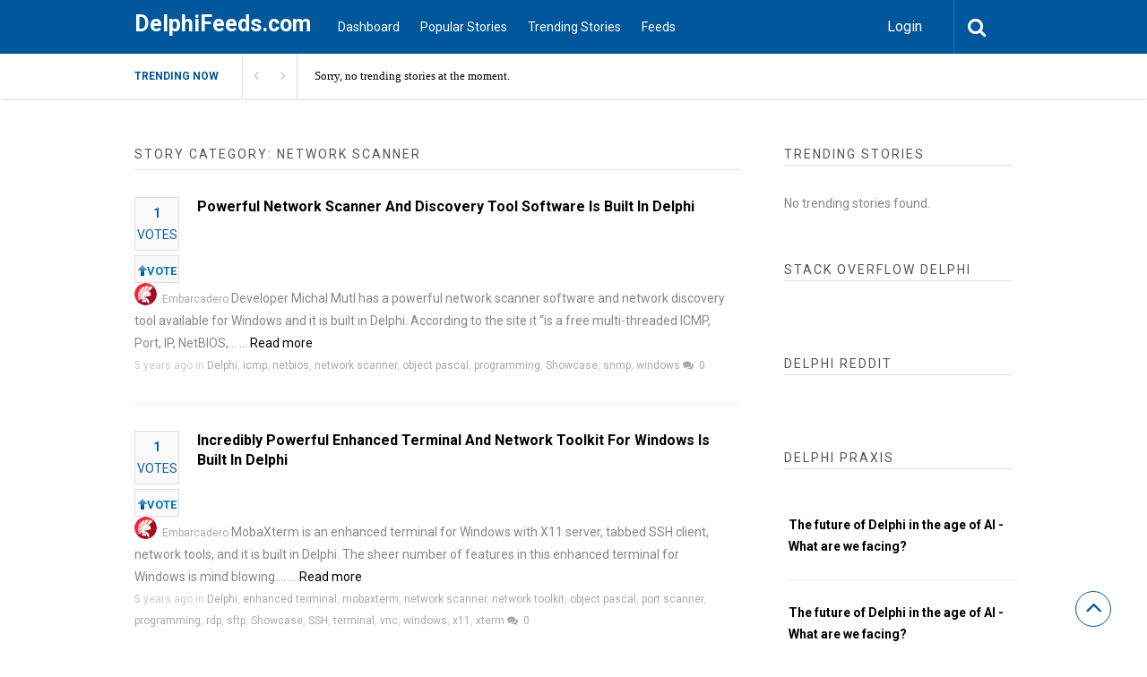

--- FILE ---
content_type: text/html; charset=UTF-8
request_url: https://www.delphifeeds.com/story-category/network-scanner/
body_size: 16369
content:

<!DOCTYPE html>
<html xmlns="http://www.w3.org/1999/xhtml" dir="ltr" lang="en-US" prefix="og: https://ogp.me/ns#">
<head>
<meta http-equiv="Content-Type" content="text/html; charset=UTF-8" />
<meta name="viewport" content="width=device-width, initial-scale=1.0, maximum-scale=1.0, user-scalable=0">
		<!-- Chrome, Firefox OS and Opera -->
		<meta name="theme-color" content="#01579b">
		<!-- Windows Phone -->
		<meta name="msapplication-navbutton-color" content="#01579b">
		<!-- iOS Safari -->
		<meta name="apple-mobile-web-app-capable" content="yes">
		<meta name="apple-mobile-web-app-status-bar-style" content="black-translucent">
<link rel="pingback" href="https://www.delphifeeds.com/xmlrpc.php" />
<style>

/***********************************************************************************
Popular / Small Postings
***********************************************************************************/

.popular {
	margin-bottom: 2.5em;
}

.popularTitle {
	font-family: Poppins;
	margin: 0 0 0.8em 0;
	border: 0;
	padding: 0;
	font-size: 18px;
	font-weight: bold;
	background: url(/wp-content/themes/upvote/images/separator.png) repeat-x 0 55%;
	color: #696969;
}

.popularTitle span.title {
	font-family: Poppins;
	background: white;
	padding-right: 0.5em;
}

.popularTitle .links {
	font-family: Poppins;
	background: white;
	float: right;
	margin-top: 4px;
	padding-left: 10px;
}

.popularTitle .link {
	font-family: Poppins;
	font-size: 12px;
	vertical-align: top;
	margin-left: 5px;
}

.popularTitle .link a:link,
.popularTitle .link a:active,
.popularTitle .link a:hover,
.popularTitle .link a:visited {
	font-family: Poppins;
	    color: #01579b;
	text-decoration: underline;
}

.popularTitle a:active,
.popularTitle a:visited,
.popularTitle a:hover,
.popularTitle a:link {
	font-family: Poppins;
	color: #696969;
}

.smallPosting {
	font-family: Poppins;
	overflow: hidden;
	vertical-align: middle;
	margin-bottom: 6px;
	line-height: 1.2;
}

.smallPosting .content {
	font-family: Poppins;
	margin-left: 4em;
	padding-top: 2px;
}

.smallPosting .votingBox {
	font-family: Poppins;
	float: left;
	width: 35px;
	text-align: center;
    padding-top: 2px;
    padding-right: 0px;
    padding-bottom: 10px;
    padding-left: 0px;
	font-size: 10px;
	font-weight: bold;
}

.smallPosting .votingBoxVote {
font-family: Poppins;
    border: 1px solid #e3cd69;
    color: #7D7437;
    float: left;
    background-color: #fafafa;
    border: 1px solid #dedede;
    text-align: center;
    margin-right: 20px;
    color: #0e60a0;
}

.smallPosting .votingBoxVoted {
	font-family: Poppins;
	background: #a9e394 url(/wp-content/themes/upvote/images/votingBoxVoted.png) repeat-x top;
	border: 1px solid #8ec780;
	color: #637d64;
}

.smallPosting h2 {
	font-family: Poppins;
	font-size: 14px;
	margin: 0;
}

.smallPosting h2 a {
	font-family: Poppins;
}


.smallPosting .meta {
	font-family: Poppins;
	color: gray;
	font-size: 10px;
}

.smallPosting a.source, 
.smallPosting a.source:link, 
.smallPosting a.source:active, 
.smallPosting a.visited, 
.smallPosting a.hover {
	font-family: Poppins;
	color: gray;
	text-decoration: underline;
	font-size: 10px;
}
	.Month, .Year, .All{
	    display: none;
}
</style>
<title>network scanner | DelphiFeeds.com</title>
		<style type="text/css">
			#main-header nav#main-menu.site-navigation ul li.current-menu-item > a,
			#main-header nav#main-menu.site-navigation ul li.current-menu-ancestor > a {
				color: #81d4ef !important;
			}

			#featured-slider .owl-item span.category a {
				color: #01579b !important;
			}
		</style>

		<!-- All in One SEO Pro 4.9.3 - aioseo.com -->
	<meta name="robots" content="max-image-preview:large" />
	<link rel="canonical" href="https://www.delphifeeds.com/story-category/network-scanner/" />
	<meta name="generator" content="All in One SEO Pro (AIOSEO) 4.9.3" />
		<meta property="og:locale" content="en_US" />
		<meta property="og:site_name" content="DelphiFeeds.com | All Delphi blogs in one place - Delphi community and news" />
		<meta property="og:type" content="article" />
		<meta property="og:title" content="network scanner | DelphiFeeds.com" />
		<meta property="og:url" content="https://www.delphifeeds.com/story-category/network-scanner/" />
		<meta property="article:publisher" content="https://www.facebook.com/embarcaderotech" />
		<meta name="twitter:card" content="summary" />
		<meta name="twitter:site" content="@EmbarcaderoTech" />
		<meta name="twitter:title" content="network scanner | DelphiFeeds.com" />
		<script type="application/ld+json" class="aioseo-schema">
			{"@context":"https:\/\/schema.org","@graph":[{"@type":"BreadcrumbList","@id":"https:\/\/www.delphifeeds.com\/story-category\/network-scanner\/#breadcrumblist","itemListElement":[{"@type":"ListItem","@id":"https:\/\/www.delphifeeds.com#listItem","position":1,"name":"Home","item":"https:\/\/www.delphifeeds.com","nextItem":{"@type":"ListItem","@id":"https:\/\/www.delphifeeds.com\/story-category\/network-scanner\/#listItem","name":"network scanner"}},{"@type":"ListItem","@id":"https:\/\/www.delphifeeds.com\/story-category\/network-scanner\/#listItem","position":2,"name":"network scanner","previousItem":{"@type":"ListItem","@id":"https:\/\/www.delphifeeds.com#listItem","name":"Home"}}]},{"@type":"CollectionPage","@id":"https:\/\/www.delphifeeds.com\/story-category\/network-scanner\/#collectionpage","url":"https:\/\/www.delphifeeds.com\/story-category\/network-scanner\/","name":"network scanner | DelphiFeeds.com","inLanguage":"en-US","isPartOf":{"@id":"https:\/\/www.delphifeeds.com\/#website"},"breadcrumb":{"@id":"https:\/\/www.delphifeeds.com\/story-category\/network-scanner\/#breadcrumblist"}},{"@type":"Organization","@id":"https:\/\/www.delphifeeds.com\/#organization","name":"Embarcadero","description":"All Delphi blogs in one place - Delphi community and news","url":"https:\/\/www.delphifeeds.com\/","telephone":"+15122268080","logo":{"@type":"ImageObject","url":"https:\/\/www.embarcadero.com\/images\/logos\/embt_primary_logo_black_2023.png","@id":"https:\/\/www.delphifeeds.com\/story-category\/network-scanner\/#organizationLogo"},"image":{"@id":"https:\/\/www.delphifeeds.com\/story-category\/network-scanner\/#organizationLogo"},"sameAs":["https:\/\/www.facebook.com\/embarcaderotech","https:\/\/twitter.com\/EmbarcaderoTech","https:\/\/www.instagram.com\/embarcaderotech\/","https:\/\/www.youtube.com\/EmbarcaderoTechNet","https:\/\/www.linkedin.com\/company\/7548"]},{"@type":"WebSite","@id":"https:\/\/www.delphifeeds.com\/#website","url":"https:\/\/www.delphifeeds.com\/","name":"DelphiFeeds.com","description":"All Delphi blogs in one place - Delphi community and news","inLanguage":"en-US","publisher":{"@id":"https:\/\/www.delphifeeds.com\/#organization"}}]}
		</script>
		<!-- All in One SEO Pro -->

<link rel='dns-prefetch' href='//stats.wp.com' />
<link rel='dns-prefetch' href='//fonts.googleapis.com' />
<link rel='preconnect' href='//i0.wp.com' />
<link rel='preconnect' href='//c0.wp.com' />
<link rel='preconnect' href='https://fonts.gstatic.com' crossorigin />
<link rel="alternate" type="application/rss+xml" title="DelphiFeeds.com &raquo; Feed" href="https://www.delphifeeds.com/feed/" />
<link rel="alternate" type="application/rss+xml" title="DelphiFeeds.com &raquo; Comments Feed" href="https://www.delphifeeds.com/comments/feed/" />
<link rel="alternate" type="application/rss+xml" title="DelphiFeeds.com &raquo; network scanner Stories Category Feed" href="https://www.delphifeeds.com/story-category/network-scanner/feed/" />
		<!-- This site uses the Google Analytics by MonsterInsights plugin v9.11.1 - Using Analytics tracking - https://www.monsterinsights.com/ -->
							<script src="//www.googletagmanager.com/gtag/js?id=G-4PZ48ED5EX"  data-cfasync="false" data-wpfc-render="false" type="text/javascript" async></script>
			<script data-cfasync="false" data-wpfc-render="false" type="text/javascript">
				var mi_version = '9.11.1';
				var mi_track_user = true;
				var mi_no_track_reason = '';
								var MonsterInsightsDefaultLocations = {"page_location":"https:\/\/www.delphifeeds.com\/story-category\/network-scanner\/"};
								if ( typeof MonsterInsightsPrivacyGuardFilter === 'function' ) {
					var MonsterInsightsLocations = (typeof MonsterInsightsExcludeQuery === 'object') ? MonsterInsightsPrivacyGuardFilter( MonsterInsightsExcludeQuery ) : MonsterInsightsPrivacyGuardFilter( MonsterInsightsDefaultLocations );
				} else {
					var MonsterInsightsLocations = (typeof MonsterInsightsExcludeQuery === 'object') ? MonsterInsightsExcludeQuery : MonsterInsightsDefaultLocations;
				}

								var disableStrs = [
										'ga-disable-G-4PZ48ED5EX',
									];

				/* Function to detect opted out users */
				function __gtagTrackerIsOptedOut() {
					for (var index = 0; index < disableStrs.length; index++) {
						if (document.cookie.indexOf(disableStrs[index] + '=true') > -1) {
							return true;
						}
					}

					return false;
				}

				/* Disable tracking if the opt-out cookie exists. */
				if (__gtagTrackerIsOptedOut()) {
					for (var index = 0; index < disableStrs.length; index++) {
						window[disableStrs[index]] = true;
					}
				}

				/* Opt-out function */
				function __gtagTrackerOptout() {
					for (var index = 0; index < disableStrs.length; index++) {
						document.cookie = disableStrs[index] + '=true; expires=Thu, 31 Dec 2099 23:59:59 UTC; path=/';
						window[disableStrs[index]] = true;
					}
				}

				if ('undefined' === typeof gaOptout) {
					function gaOptout() {
						__gtagTrackerOptout();
					}
				}
								window.dataLayer = window.dataLayer || [];

				window.MonsterInsightsDualTracker = {
					helpers: {},
					trackers: {},
				};
				if (mi_track_user) {
					function __gtagDataLayer() {
						dataLayer.push(arguments);
					}

					function __gtagTracker(type, name, parameters) {
						if (!parameters) {
							parameters = {};
						}

						if (parameters.send_to) {
							__gtagDataLayer.apply(null, arguments);
							return;
						}

						if (type === 'event') {
														parameters.send_to = monsterinsights_frontend.v4_id;
							var hookName = name;
							if (typeof parameters['event_category'] !== 'undefined') {
								hookName = parameters['event_category'] + ':' + name;
							}

							if (typeof MonsterInsightsDualTracker.trackers[hookName] !== 'undefined') {
								MonsterInsightsDualTracker.trackers[hookName](parameters);
							} else {
								__gtagDataLayer('event', name, parameters);
							}
							
						} else {
							__gtagDataLayer.apply(null, arguments);
						}
					}

					__gtagTracker('js', new Date());
					__gtagTracker('set', {
						'developer_id.dZGIzZG': true,
											});
					if ( MonsterInsightsLocations.page_location ) {
						__gtagTracker('set', MonsterInsightsLocations);
					}
										__gtagTracker('config', 'G-4PZ48ED5EX', {"forceSSL":"true","link_attribution":"true"} );
										window.gtag = __gtagTracker;										(function () {
						/* https://developers.google.com/analytics/devguides/collection/analyticsjs/ */
						/* ga and __gaTracker compatibility shim. */
						var noopfn = function () {
							return null;
						};
						var newtracker = function () {
							return new Tracker();
						};
						var Tracker = function () {
							return null;
						};
						var p = Tracker.prototype;
						p.get = noopfn;
						p.set = noopfn;
						p.send = function () {
							var args = Array.prototype.slice.call(arguments);
							args.unshift('send');
							__gaTracker.apply(null, args);
						};
						var __gaTracker = function () {
							var len = arguments.length;
							if (len === 0) {
								return;
							}
							var f = arguments[len - 1];
							if (typeof f !== 'object' || f === null || typeof f.hitCallback !== 'function') {
								if ('send' === arguments[0]) {
									var hitConverted, hitObject = false, action;
									if ('event' === arguments[1]) {
										if ('undefined' !== typeof arguments[3]) {
											hitObject = {
												'eventAction': arguments[3],
												'eventCategory': arguments[2],
												'eventLabel': arguments[4],
												'value': arguments[5] ? arguments[5] : 1,
											}
										}
									}
									if ('pageview' === arguments[1]) {
										if ('undefined' !== typeof arguments[2]) {
											hitObject = {
												'eventAction': 'page_view',
												'page_path': arguments[2],
											}
										}
									}
									if (typeof arguments[2] === 'object') {
										hitObject = arguments[2];
									}
									if (typeof arguments[5] === 'object') {
										Object.assign(hitObject, arguments[5]);
									}
									if ('undefined' !== typeof arguments[1].hitType) {
										hitObject = arguments[1];
										if ('pageview' === hitObject.hitType) {
											hitObject.eventAction = 'page_view';
										}
									}
									if (hitObject) {
										action = 'timing' === arguments[1].hitType ? 'timing_complete' : hitObject.eventAction;
										hitConverted = mapArgs(hitObject);
										__gtagTracker('event', action, hitConverted);
									}
								}
								return;
							}

							function mapArgs(args) {
								var arg, hit = {};
								var gaMap = {
									'eventCategory': 'event_category',
									'eventAction': 'event_action',
									'eventLabel': 'event_label',
									'eventValue': 'event_value',
									'nonInteraction': 'non_interaction',
									'timingCategory': 'event_category',
									'timingVar': 'name',
									'timingValue': 'value',
									'timingLabel': 'event_label',
									'page': 'page_path',
									'location': 'page_location',
									'title': 'page_title',
									'referrer' : 'page_referrer',
								};
								for (arg in args) {
																		if (!(!args.hasOwnProperty(arg) || !gaMap.hasOwnProperty(arg))) {
										hit[gaMap[arg]] = args[arg];
									} else {
										hit[arg] = args[arg];
									}
								}
								return hit;
							}

							try {
								f.hitCallback();
							} catch (ex) {
							}
						};
						__gaTracker.create = newtracker;
						__gaTracker.getByName = newtracker;
						__gaTracker.getAll = function () {
							return [];
						};
						__gaTracker.remove = noopfn;
						__gaTracker.loaded = true;
						window['__gaTracker'] = __gaTracker;
					})();
									} else {
										console.log("");
					(function () {
						function __gtagTracker() {
							return null;
						}

						window['__gtagTracker'] = __gtagTracker;
						window['gtag'] = __gtagTracker;
					})();
									}
			</script>
							<!-- / Google Analytics by MonsterInsights -->
		<style id='wp-img-auto-sizes-contain-inline-css' type='text/css'>
img:is([sizes=auto i],[sizes^="auto," i]){contain-intrinsic-size:3000px 1500px}
/*# sourceURL=wp-img-auto-sizes-contain-inline-css */
</style>
<style id='wp-emoji-styles-inline-css' type='text/css'>

	img.wp-smiley, img.emoji {
		display: inline !important;
		border: none !important;
		box-shadow: none !important;
		height: 1em !important;
		width: 1em !important;
		margin: 0 0.07em !important;
		vertical-align: -0.1em !important;
		background: none !important;
		padding: 0 !important;
	}
/*# sourceURL=wp-emoji-styles-inline-css */
</style>
<style id='wp-block-library-inline-css' type='text/css'>
:root{--wp-block-synced-color:#7a00df;--wp-block-synced-color--rgb:122,0,223;--wp-bound-block-color:var(--wp-block-synced-color);--wp-editor-canvas-background:#ddd;--wp-admin-theme-color:#007cba;--wp-admin-theme-color--rgb:0,124,186;--wp-admin-theme-color-darker-10:#006ba1;--wp-admin-theme-color-darker-10--rgb:0,107,160.5;--wp-admin-theme-color-darker-20:#005a87;--wp-admin-theme-color-darker-20--rgb:0,90,135;--wp-admin-border-width-focus:2px}@media (min-resolution:192dpi){:root{--wp-admin-border-width-focus:1.5px}}.wp-element-button{cursor:pointer}:root .has-very-light-gray-background-color{background-color:#eee}:root .has-very-dark-gray-background-color{background-color:#313131}:root .has-very-light-gray-color{color:#eee}:root .has-very-dark-gray-color{color:#313131}:root .has-vivid-green-cyan-to-vivid-cyan-blue-gradient-background{background:linear-gradient(135deg,#00d084,#0693e3)}:root .has-purple-crush-gradient-background{background:linear-gradient(135deg,#34e2e4,#4721fb 50%,#ab1dfe)}:root .has-hazy-dawn-gradient-background{background:linear-gradient(135deg,#faaca8,#dad0ec)}:root .has-subdued-olive-gradient-background{background:linear-gradient(135deg,#fafae1,#67a671)}:root .has-atomic-cream-gradient-background{background:linear-gradient(135deg,#fdd79a,#004a59)}:root .has-nightshade-gradient-background{background:linear-gradient(135deg,#330968,#31cdcf)}:root .has-midnight-gradient-background{background:linear-gradient(135deg,#020381,#2874fc)}:root{--wp--preset--font-size--normal:16px;--wp--preset--font-size--huge:42px}.has-regular-font-size{font-size:1em}.has-larger-font-size{font-size:2.625em}.has-normal-font-size{font-size:var(--wp--preset--font-size--normal)}.has-huge-font-size{font-size:var(--wp--preset--font-size--huge)}.has-text-align-center{text-align:center}.has-text-align-left{text-align:left}.has-text-align-right{text-align:right}.has-fit-text{white-space:nowrap!important}#end-resizable-editor-section{display:none}.aligncenter{clear:both}.items-justified-left{justify-content:flex-start}.items-justified-center{justify-content:center}.items-justified-right{justify-content:flex-end}.items-justified-space-between{justify-content:space-between}.screen-reader-text{border:0;clip-path:inset(50%);height:1px;margin:-1px;overflow:hidden;padding:0;position:absolute;width:1px;word-wrap:normal!important}.screen-reader-text:focus{background-color:#ddd;clip-path:none;color:#444;display:block;font-size:1em;height:auto;left:5px;line-height:normal;padding:15px 23px 14px;text-decoration:none;top:5px;width:auto;z-index:100000}html :where(.has-border-color){border-style:solid}html :where([style*=border-top-color]){border-top-style:solid}html :where([style*=border-right-color]){border-right-style:solid}html :where([style*=border-bottom-color]){border-bottom-style:solid}html :where([style*=border-left-color]){border-left-style:solid}html :where([style*=border-width]){border-style:solid}html :where([style*=border-top-width]){border-top-style:solid}html :where([style*=border-right-width]){border-right-style:solid}html :where([style*=border-bottom-width]){border-bottom-style:solid}html :where([style*=border-left-width]){border-left-style:solid}html :where(img[class*=wp-image-]){height:auto;max-width:100%}:where(figure){margin:0 0 1em}html :where(.is-position-sticky){--wp-admin--admin-bar--position-offset:var(--wp-admin--admin-bar--height,0px)}@media screen and (max-width:600px){html :where(.is-position-sticky){--wp-admin--admin-bar--position-offset:0px}}
/*# sourceURL=/wp-includes/css/dist/block-library/common.min.css */
</style>
<style id='classic-theme-styles-inline-css' type='text/css'>
/*! This file is auto-generated */
.wp-block-button__link{color:#fff;background-color:#32373c;border-radius:9999px;box-shadow:none;text-decoration:none;padding:calc(.667em + 2px) calc(1.333em + 2px);font-size:1.125em}.wp-block-file__button{background:#32373c;color:#fff;text-decoration:none}
/*# sourceURL=/wp-includes/css/classic-themes.min.css */
</style>
<link rel='stylesheet' id='upvote-plugin-css' href='https://www.delphifeeds.com/wp-content/plugins/upvote-plugin/public/css/upvote-plugin-public.css?ver=1.0.0' type='text/css' media='all' />
<link rel='stylesheet' id='upvote-iCheckcss-css' href='https://www.delphifeeds.com/wp-content/plugins/upvote-plugin/public/css/skins/all.css?ver=6.9' type='text/css' media='all' />
<link rel='stylesheet' id='upvote-tagsinputcss-css' href='https://www.delphifeeds.com/wp-content/plugins/upvote-plugin/public/css/jquery.tagsinput.min.css?ver=6.9' type='text/css' media='all' />
<link rel='stylesheet' id='upvote-reset-css' href='https://www.delphifeeds.com/wp-content/themes/upvote/css/reset.css?ver=6.9' type='text/css' media='all' />
<link rel='stylesheet' id='fontawesome-css' href='https://www.delphifeeds.com/wp-content/themes/upvote/fonts/fontawesome/css/style.css?ver=6.9' type='text/css' media='all' />
<link rel='stylesheet' id='slicknav-css' href='https://www.delphifeeds.com/wp-content/themes/upvote/css/slicknav.css?ver=6.9' type='text/css' media='all' />
<link rel='stylesheet' id='owlcarousel-css' href='https://www.delphifeeds.com/wp-content/themes/upvote/css/owl.carousel.css?ver=6.9' type='text/css' media='all' />
<link rel='stylesheet' id='upvote-style-css' href='https://www.delphifeeds.com/wp-content/themes/upvote/style.css?ver=6.9' type='text/css' media='all' />
<link rel='stylesheet' id='upvote-responsive-css' href='https://www.delphifeeds.com/wp-content/themes/upvote/css/responsive.css?ver=6.9' type='text/css' media='all' />
<link rel='stylesheet' id='upvote-custom-css' href='https://www.delphifeeds.com/wp-content/themes/upvote/custom.css?ver=6.9' type='text/css' media='screen' />
<link rel='stylesheet' id='wp-pagenavi-css' href='https://www.delphifeeds.com/wp-content/plugins/wp-pagenavi/pagenavi-css.css?ver=2.70' type='text/css' media='all' />
<link rel="preload" as="style" href="https://fonts.googleapis.com/css?family=Roboto:100,300,400,500,700,900,100italic,300italic,400italic,500italic,700italic,900italic&#038;display=swap&#038;ver=1755877227" /><link rel="stylesheet" href="https://fonts.googleapis.com/css?family=Roboto:100,300,400,500,700,900,100italic,300italic,400italic,500italic,700italic,900italic&#038;display=swap&#038;ver=1755877227" media="print" onload="this.media='all'"><noscript><link rel="stylesheet" href="https://fonts.googleapis.com/css?family=Roboto:100,300,400,500,700,900,100italic,300italic,400italic,500italic,700italic,900italic&#038;display=swap&#038;ver=1755877227" /></noscript><script type="text/javascript" src="https://www.delphifeeds.com/wp-content/plugins/google-analytics-for-wordpress/assets/js/frontend-gtag.min.js?ver=9.11.1" id="monsterinsights-frontend-script-js" async="async" data-wp-strategy="async"></script>
<script data-cfasync="false" data-wpfc-render="false" type="text/javascript" id='monsterinsights-frontend-script-js-extra'>/* <![CDATA[ */
var monsterinsights_frontend = {"js_events_tracking":"true","download_extensions":"doc,pdf,ppt,zip,xls,docx,pptx,xlsx","inbound_paths":"[{\"path\":\"\\\/go\\\/\",\"label\":\"affiliate\"},{\"path\":\"\\\/recommend\\\/\",\"label\":\"affiliate\"}]","home_url":"https:\/\/www.delphifeeds.com","hash_tracking":"false","v4_id":"G-4PZ48ED5EX"};/* ]]> */
</script>
<script type="text/javascript" src="https://c0.wp.com/c/6.9/wp-includes/js/jquery/jquery.min.js" id="jquery-core-js"></script>
<script type="text/javascript" src="https://c0.wp.com/c/6.9/wp-includes/js/jquery/jquery-migrate.min.js" id="jquery-migrate-js"></script>
<script type="text/javascript" src="https://www.delphifeeds.com/wp-content/plugins/upvote-plugin/public/js/upvote-plugin-public.js?ver=1.0.0" id="upvote-plugin-js"></script>
<script type="text/javascript" src="https://www.delphifeeds.com/wp-content/plugins/upvote-plugin/public/js/jquery.tagsinput.min.js?ver=1.0.0" id="upvote-tagsinput-js"></script>
<link rel="https://api.w.org/" href="https://www.delphifeeds.com/wp-json/" /><link rel="EditURI" type="application/rsd+xml" title="RSD" href="https://www.delphifeeds.com/xmlrpc.php?rsd" />
<meta name="generator" content="WordPress 6.9" />
<meta name="generator" content="Redux 4.5.10" /><style type="text/css">
.feedzy-rss-link-icon:after {
	content: url("https://www.delphifeeds.com/wp-content/plugins/feedzy-rss-feeds/img/external-link.png");
	margin-left: 3px;
}
</style>
			<style>img#wpstats{display:none}</style>
		<style id="upvote_option-dynamic-css" title="dynamic-css" class="redux-options-output">#logo .site-title{font-family:Roboto;font-weight:700;font-style:normal;color:#fff;font-size:25px;}body{font-family:Roboto;line-height:24px;font-weight:400;font-style:normal;color:#888888;font-size:14px;}#main-header .site-navigation ul li a{font-family:Roboto;font-weight:400;font-style:normal;color:#555;font-size:15px;}#main-header .site-navigation ul.sub-menu li a,ul.account-menu li a,#main-header nav#user-menu ul li a{font-family:Roboto;font-weight:400;font-style:normal;color:#555;font-size:14px;}article.hentry .detail h3.post-title{font-family:Roboto;line-height:22px;font-weight:700;font-style:normal;color:#000000;font-size:16px;}article.hentry .post-title .domain,#sidebar .widget .domain{font-family:Roboto;font-weight:400;font-style:italic;color:#aaa;font-size:12px;}.entrymeta{font-family:Roboto;font-weight:400;color:#ccc;font-size:12px;}article.hentry .entry-content .tags{font-family:Roboto;font-weight:400;color:#656565;font-size:14px;}h4.widget-title{font-family:Roboto;text-transform:uppercase;letter-spacing:2px;font-weight:400;font-style:normal;color:#555555;font-size:14px;}#sidebar .widget .post-title,#colofon .widget .post-title, .recent-widget li h3{font-family:Roboto;line-height:20px;font-weight:400;font-style:normal;color:#000000;font-size:14px;}#comment-widget .comments-list .comment-detail{font-family:Roboto;line-height:26px;font-weight:400;font-style:normal;color:#656565;font-size:14px;}.comment-header .entrymeta{font-family:Roboto;line-height:12px;font-weight:400;color:#656565;font-size:12px;}#footer-logo .site-title{font-family:Roboto;font-weight:700;font-style:normal;color:#fff;font-size:25px;}#colofon #footer-menu ul li a{font-family:Roboto;font-weight:400;font-style:normal;color:#000;font-size:14px;}#maincontent h1.page-title{font-family:Roboto;line-height:30px;font-weight:700;font-style:normal;color:#212121;font-size:25px;}article.hentry .entry-content h1{font-family:Roboto;font-weight:400;font-style:normal;color:#000;font-size:40px;}article.hentry .entry-content h2{font-family:Roboto;font-weight:400;font-style:normal;color:#000;font-size:32px;}article.hentry .entry-content h3{font-family:Roboto;font-weight:400;font-style:normal;color:#000;font-size:30px;}article.hentry .entry-content h5{font-family:Roboto;font-weight:400;font-style:normal;color:#000;font-size:16px;}article.hentry .entry-content h6{font-family:Roboto;font-weight:400;font-style:normal;color:#000;font-size:12px;}body a{color:#000;}body a:hover{color:#ED9673;}#logo .site-title a{color:#fff;}#logo .site-title a:hover{color:#fff;}#main-header nav#main-menu.site-navigation ul li a,.search-form-trigger,.panel-trigger{color:#fff;}#main-header nav#main-menu.site-navigation ul li a:hover,.search-form-trigger:hover,.panel-trigger:hover{color:#81d4ef;}#main-header nav#main-menu.site-navigation ul.sub-menu li a,#main-header nav#user-menu ul li a{color:#555;}#main-header nav#main-menu.site-navigation ul.sub-menu li a:hover,#main-header nav#user-menu ul li a:hover{color:#888;}article.hentry .post-title a{color:#000;}article.hentry .post-title a:hover{color:#ED9673;}article.hentry .domain a,#sidebar .widget .domain a{color:#aaa;}article.hentry .domain a:hover,#sidebar .widget .domain a:hover{color:#ED9673;}body .entrymeta span a{color:#cccccc;}body .entrymeta span a:hover{color:#aaaaaa;}#sidebar #submit-widget a,.form-submit input[type="submit"].submit{color:#fff;}#sidebar #submit-widget a:hover,.form-submit input[type="submit"].submit:hover{color:#fff;}article.hentry .entry-content .tags a{color:#656565;}article.hentry .entry-content .tags a:hover{color:#ED9673;}#sidebar .widget a{color:#000;}#sidebar .widget a:hover{color:#ED9673;}footer#colofon a{color:#000;}footer#colofon a:hover{color:#ED9673;}#footer-logo .site-title a{color:#fff;}#footer-logo .site-title a:hover{color:#fff;}#colofon #footer-menu ul li a{color:#777;}#colofon #footer-menu ul li a:hover{color:#999;}#main-header{background-color:#01579b;}.search-form-trigger{border-left:1px solid #0277bd;}nav#main-menu.site-navigation ul li.menu-item-has-children ul.sub-menu li a:hover,.user-nav ul li a:hover{background-color:#e2f6f9;}input[type="submit"],.submit a.btn,#sidebar #submit-widget a,.form-submit input[type="submit"].submit{background-color:#0277bd;}input[type="submit"]:hover,.submit a.btn:hover,#sidebar #submit-widget a:hover,.form-submit input[type="submit"].submit:hover{background-color:#0288d1;}#main-header nav#user-menu ul li.login a:hover{background-color:#43A047;}nav#user-menu.site-navigation > ul li a,ul.user-menu li a{background-color:#039be5;}nav#user-menu.site-navigation > ul li a:hover{background-color:#0288d1;}#footer-bottom{background-color:#fafafa;}</style></head>

<body class="archive tax-story_category term-network-scanner term-2587 wp-theme-upvote homepage">
	<header id="masthead" class="site-header" role="banner">

		<div id="main-header">
			<div class="container clearfix">
						<div id="logo">
							<div class="box">
					<h2 class="site-title"><a href="https://www.delphifeeds.com/">DelphiFeeds.com</a></h2>
				</div>
					</div>		
 
				
				<!-- START: Main Top Navigation -->
								<nav id="main-menu" class="site-navigation">
					<ul id="menu-main-menu" class="main-menu"><li id="menu-item-7329" class="menu-item menu-item-type-post_type menu-item-object-page menu-item-7329"><a href="https://www.delphifeeds.com/dashboard/">Dashboard</a></li>
<li id="menu-item-7330" class="menu-item menu-item-type-post_type menu-item-object-page menu-item-7330"><a href="https://www.delphifeeds.com/popular-stories/">Popular Stories</a></li>
<li id="menu-item-7331" class="menu-item menu-item-type-post_type menu-item-object-page menu-item-7331"><a href="https://www.delphifeeds.com/trending-stories/">Trending Stories</a></li>
<li id="menu-item-7351" class="menu-item menu-item-type-post_type menu-item-object-page menu-item-7351"><a href="https://www.delphifeeds.com/feeds/">Feeds</a></li>
</ul>				</nav>
								<!-- END: Main Top Navigation -->
				
				<div class="panel-trigger"><i class="fa fa-bars"></i></div>
				<nav id="user-menu" class="site-navigation">
					<ul class="user-menu">
													<li class="login"><a href="#tab-login" class="btn btn-block open-popup">Login</a></li>
											</ul>

										<div class="search-form-trigger"><i class="fa fa-search"></i></div>
				</nav>
			</div>
						    <div id="trending-bar">
					<div class="container">
						<div id="trending-news">
							<div class="trending-label">Trending now</div>
							<div class="trending-slider">
							    <article class="hentry trending-news post-10292 story type-story status-publish format-standard story_category-delphi story_category-icmp story_category-netbios story_category-network-scanner story_category-object-pascal story_category-programming story_category-showcase story_category-snmp story_category-windows">
										<h3><a href="#">Sorry, no trending stories at the moment.</a></h3>
								</article>
							</div>
						</div>
					</div>
				</div>
										</div>

		
<!-- Start : Search Form -->
<div id="search-widget" class="widget">
	<form class="block-form float-label search-form" method="get" action="https://www.delphifeeds.com/">
		<div class="input-wrapper">
			<input type="text" name="s" value="" placeholder="Type and hit enter"/>
		</div>
		<button type="submit" class="btn search-btn" onclick="jQuery('#search-form').submit();">Search<i class="icon icon-magnifying-glass"></i></button>
	</form>
</div>
<!-- End : Search Form -->	</header>

	<div id="content">
	

		<div class="container clearfix">
					
<div id="maincontent">
	<div class="post-lists">
        <header class="section-title">
            <h4 class="widget-title">Story Category: network scanner</h4>
        </header>

		
<article id="post-10292" class="post hentry clearfix post-10292 story type-story status-publish format-standard story_category-delphi story_category-icmp story_category-netbios story_category-network-scanner story_category-object-pascal story_category-programming story_category-showcase story_category-snmp story_category-windows">
		
	
	<div style="float:left">
	<div class="rankpoint">
		<div class="points" id="VotesCount10292">
			<p style="margin-bottom: 0px;font-weight: 700;" class="jm-post-like">1<p style="font-weight: 400;" class="word_votes">VOTES</p></p>		</div>
	
	</div>
	<br>
		<div class="rankpoint" style="margin-top: 5px!Important;">
		<div class="points" style="    font-weight: 650;font-size: 13px;margin-bottom: 3px!Important;">
			<a href="#tab-login"  class="open-popup" title="Vote"><img style="float: left;width: 10px;" src="/wp-content/uploads/2021/01/arrow.svg" />VOTE</a>		</div>
	
	</div>
	
		</div>
	
	
	<div class="entrycontent clearfix">
		
		
		<div class="detail no-thumbnail">
			
		    							<h3 class="post-title">
					<a href="http://#10292/" target="_blank" title="Powerful Network Scanner And Discovery Tool Software Is Built In Delphi" rel="nofollow">Powerful Network Scanner And Discovery Tool Software Is Built In Delphi</a>
				</h3>
			
					<div class="entrymeta">
						<span class="avatar">
				<img src="https://www.delphifeeds.com/wp-content/uploads/2020/11/delphiicon.png" alt="Embarcadero" />				<a style="color: #aaa !important;" href="https://www.delphifeeds.com/author/embarcadero/">Embarcadero</a>
<style>
			.classContent{
			color: #888888;
			font-size: 14px;
			
    font-style: normal;
			}
			.classContent a{
			color: #000!Important;
			}
		
			</style>
			<i class="classContent"> 
Developer Michal Mutl has a powerful network scanner software and network discovery tool available for Windows and it is built in Delphi. According to the site it “is a free multi-threaded ICMP, Port, IP, NetBIOS,&#8230; &#8230; <a href="https://learndelphi.org/powerful-network-scanner-and-discovery-tool-software-is-built-in-delphi/?utm_source=rss&#038;utm_medium=rss&#038;utm_campaign=powerful-network-scanner-and-discovery-tool-software-is-built-in-delphi">Read more</a></i>
			</span>
			<span class="date">
				5 years ago				in <a style="color: #aaa !important;" href="https://www.delphifeeds.com/story-category/delphi/">Delphi</a>, <a style="color: #aaa !important;" href="https://www.delphifeeds.com/story-category/icmp/">icmp</a>, <a style="color: #aaa !important;" href="https://www.delphifeeds.com/story-category/netbios/">netbios</a>, <a style="color: #aaa !important;" href="https://www.delphifeeds.com/story-category/network-scanner/">network scanner</a>, <a style="color: #aaa !important;" href="https://www.delphifeeds.com/story-category/object-pascal/">object pascal</a>, <a style="color: #aaa !important;" href="https://www.delphifeeds.com/story-category/programming/">programming</a>, <a style="color: #aaa !important;" href="https://www.delphifeeds.com/story-category/showcase/">Showcase</a>, <a style="color: #aaa !important;" href="https://www.delphifeeds.com/story-category/snmp/">snmp</a>, <a style="color: #aaa !important;" href="https://www.delphifeeds.com/story-category/windows/">windows</a>				<a href="https://learndelphi.org/powerful-network-scanner-and-discovery-tool-software-is-built-in-delphi/?utm_source=rss&#038;utm_medium=rss&#038;utm_campaign=powerful-network-scanner-and-discovery-tool-software-is-built-in-delphi"><i style="color: #aaa!important;" class="fa fa-comments"></i></a>
				<a href="https://learndelphi.org/powerful-network-scanner-and-discovery-tool-software-is-built-in-delphi/?utm_source=rss&#038;utm_medium=rss&#038;utm_campaign=powerful-network-scanner-and-discovery-tool-software-is-built-in-delphi" style="color: #aaa!important;" >0</a>
			</span>

		</div>


			<div class="video-player" id="video-player-10292" style="display: none;">
				<div class="video-loader" id="video-loader-10292"></div>
				<div class="video-embed" id="video-embed-10292"></div>
			</div>
		</div>
	</div>
</article>
<article id="post-10241" class="post hentry clearfix post-10241 story type-story status-publish format-standard story_category-delphi story_category-enhanced-terminal story_category-mobaxterm story_category-network-scanner story_category-network-toolkit story_category-object-pascal story_category-port-scanner story_category-programming story_category-rdp story_category-sftp story_category-showcase story_category-ssh story_category-terminal story_category-vnc story_category-windows story_category-x11 story_category-xterm">
		
	
	<div style="float:left">
	<div class="rankpoint">
		<div class="points" id="VotesCount10241">
			<p style="margin-bottom: 0px;font-weight: 700;" class="jm-post-like">1<p style="font-weight: 400;" class="word_votes">VOTES</p></p>		</div>
	
	</div>
	<br>
		<div class="rankpoint" style="margin-top: 5px!Important;">
		<div class="points" style="    font-weight: 650;font-size: 13px;margin-bottom: 3px!Important;">
			<a href="#tab-login"  class="open-popup" title="Vote"><img style="float: left;width: 10px;" src="/wp-content/uploads/2021/01/arrow.svg" />VOTE</a>		</div>
	
	</div>
	
		</div>
	
	
	<div class="entrycontent clearfix">
		
		
		<div class="detail no-thumbnail">
			
		    							<h3 class="post-title">
					<a href="http://#10241/" target="_blank" title="Incredibly Powerful Enhanced Terminal And Network Toolkit For Windows Is Built In Delphi" rel="nofollow">Incredibly Powerful Enhanced Terminal And Network Toolkit For Windows Is Built In Delphi</a>
				</h3>
			
					<div class="entrymeta">
						<span class="avatar">
				<img src="https://www.delphifeeds.com/wp-content/uploads/2020/11/delphiicon.png" alt="Embarcadero" />				<a style="color: #aaa !important;" href="https://www.delphifeeds.com/author/embarcadero/">Embarcadero</a>
<style>
			.classContent{
			color: #888888;
			font-size: 14px;
			
    font-style: normal;
			}
			.classContent a{
			color: #000!Important;
			}
		
			</style>
			<i class="classContent"> 
MobaXterm is an enhanced terminal for Windows with X11 server, tabbed SSH client, network tools, and it is built in Delphi. The sheer number of features in this enhanced terminal for Windows is mind blowing&#8230;. &#8230; <a href="https://learndelphi.org/incredibly-powerful-enhanced-terminal-and-network-toolkit-for-windows-is-built-in-delphi/?utm_source=rss&#038;utm_medium=rss&#038;utm_campaign=incredibly-powerful-enhanced-terminal-and-network-toolkit-for-windows-is-built-in-delphi">Read more</a></i>
			</span>
			<span class="date">
				5 years ago				in <a style="color: #aaa !important;" href="https://www.delphifeeds.com/story-category/delphi/">Delphi</a>, <a style="color: #aaa !important;" href="https://www.delphifeeds.com/story-category/enhanced-terminal/">enhanced terminal</a>, <a style="color: #aaa !important;" href="https://www.delphifeeds.com/story-category/mobaxterm/">mobaxterm</a>, <a style="color: #aaa !important;" href="https://www.delphifeeds.com/story-category/network-scanner/">network scanner</a>, <a style="color: #aaa !important;" href="https://www.delphifeeds.com/story-category/network-toolkit/">network toolkit</a>, <a style="color: #aaa !important;" href="https://www.delphifeeds.com/story-category/object-pascal/">object pascal</a>, <a style="color: #aaa !important;" href="https://www.delphifeeds.com/story-category/port-scanner/">port scanner</a>, <a style="color: #aaa !important;" href="https://www.delphifeeds.com/story-category/programming/">programming</a>, <a style="color: #aaa !important;" href="https://www.delphifeeds.com/story-category/rdp/">rdp</a>, <a style="color: #aaa !important;" href="https://www.delphifeeds.com/story-category/sftp/">sftp</a>, <a style="color: #aaa !important;" href="https://www.delphifeeds.com/story-category/showcase/">Showcase</a>, <a style="color: #aaa !important;" href="https://www.delphifeeds.com/story-category/ssh/">SSH</a>, <a style="color: #aaa !important;" href="https://www.delphifeeds.com/story-category/terminal/">terminal</a>, <a style="color: #aaa !important;" href="https://www.delphifeeds.com/story-category/vnc/">vnc</a>, <a style="color: #aaa !important;" href="https://www.delphifeeds.com/story-category/windows/">windows</a>, <a style="color: #aaa !important;" href="https://www.delphifeeds.com/story-category/x11/">x11</a>, <a style="color: #aaa !important;" href="https://www.delphifeeds.com/story-category/xterm/">xterm</a>				<a href="https://learndelphi.org/incredibly-powerful-enhanced-terminal-and-network-toolkit-for-windows-is-built-in-delphi/?utm_source=rss&#038;utm_medium=rss&#038;utm_campaign=incredibly-powerful-enhanced-terminal-and-network-toolkit-for-windows-is-built-in-delphi"><i style="color: #aaa!important;" class="fa fa-comments"></i></a>
				<a href="https://learndelphi.org/incredibly-powerful-enhanced-terminal-and-network-toolkit-for-windows-is-built-in-delphi/?utm_source=rss&#038;utm_medium=rss&#038;utm_campaign=incredibly-powerful-enhanced-terminal-and-network-toolkit-for-windows-is-built-in-delphi" style="color: #aaa!important;" >0</a>
			</span>

		</div>


			<div class="video-player" id="video-player-10241" style="display: none;">
				<div class="video-loader" id="video-loader-10241"></div>
				<div class="video-embed" id="video-embed-10241"></div>
			</div>
		</div>
	</div>
</article>
<article id="post-9607" class="post hentry clearfix post-9607 story type-story status-publish format-standard story_category-computer-security story_category-delphi story_category-icmp story_category-netbios story_category-network-scanner story_category-object-pascal story_category-programming story_category-showcase story_category-snmp story_category-windows">
		
	
	<div style="float:left">
	<div class="rankpoint">
		<div class="points" id="VotesCount9607">
			<p style="margin-bottom: 0px;font-weight: 700;" class="jm-post-like">1<p style="font-weight: 400;" class="word_votes">VOTES</p></p>		</div>
	
	</div>
	<br>
		<div class="rankpoint" style="margin-top: 5px!Important;">
		<div class="points" style="    font-weight: 650;font-size: 13px;margin-bottom: 3px!Important;">
			<a href="#tab-login"  class="open-popup" title="Vote"><img style="float: left;width: 10px;" src="/wp-content/uploads/2021/01/arrow.svg" />VOTE</a>		</div>
	
	</div>
	
		</div>
	
	
	<div class="entrycontent clearfix">
		
		
		<div class="detail no-thumbnail">
			
		    							<h3 class="post-title">
					<a href="http://#9607/" target="_blank" title="Powerful Network Scanner And Discovery Tool Software Is Built In Delphi" rel="nofollow">Powerful Network Scanner And Discovery Tool Software Is Built In Delphi</a>
				</h3>
			
					<div class="entrymeta">
						<span class="avatar">
				<img src="https://www.delphifeeds.com/wp-content/uploads/2020/11/delphiicon.png" alt="Embarcadero Admin" />				<a style="color: #aaa !important;" href="https://www.delphifeeds.com/author/embarcadero-admin/">Embarcadero Admin</a>
<style>
			.classContent{
			color: #888888;
			font-size: 14px;
			
    font-style: normal;
			}
			.classContent a{
			color: #000!Important;
			}
		
			</style>
			<i class="classContent"> 
Developer Michal Mutl has a powerful network scanner software and network discovery tool available for Windows and it is built in Delphi. According to the site it “is a free multi-threaded ICMP, Port, IP, NetBIOS,&#8230; &#8230; <a href="https://blogs.embarcadero.com/powerful-network-scanner-and-discovery-tool-software-is-built-in-delphi/">Read more</a></i>
			</span>
			<span class="date">
				5 years ago				in <a style="color: #aaa !important;" href="https://www.delphifeeds.com/story-category/computer-security/">computer security</a>, <a style="color: #aaa !important;" href="https://www.delphifeeds.com/story-category/delphi/">Delphi</a>, <a style="color: #aaa !important;" href="https://www.delphifeeds.com/story-category/icmp/">icmp</a>, <a style="color: #aaa !important;" href="https://www.delphifeeds.com/story-category/netbios/">netbios</a>, <a style="color: #aaa !important;" href="https://www.delphifeeds.com/story-category/network-scanner/">network scanner</a>, <a style="color: #aaa !important;" href="https://www.delphifeeds.com/story-category/object-pascal/">object pascal</a>, <a style="color: #aaa !important;" href="https://www.delphifeeds.com/story-category/programming/">programming</a>, <a style="color: #aaa !important;" href="https://www.delphifeeds.com/story-category/showcase/">Showcase</a>, <a style="color: #aaa !important;" href="https://www.delphifeeds.com/story-category/snmp/">snmp</a>, <a style="color: #aaa !important;" href="https://www.delphifeeds.com/story-category/windows/">windows</a>				<a href="https://blogs.embarcadero.com/powerful-network-scanner-and-discovery-tool-software-is-built-in-delphi/"><i style="color: #aaa!important;" class="fa fa-comments"></i></a>
				<a href="https://blogs.embarcadero.com/powerful-network-scanner-and-discovery-tool-software-is-built-in-delphi/" style="color: #aaa!important;" >0</a>
			</span>

		</div>


			<div class="video-player" id="video-player-9607" style="display: none;">
				<div class="video-loader" id="video-loader-9607"></div>
				<div class="video-embed" id="video-embed-9607"></div>
			</div>
		</div>
	</div>
</article>
<article id="post-8583" class="post hentry clearfix post-8583 story type-story status-publish format-standard story_category-delphi story_category-enhanced-terminal story_category-mobaxterm story_category-network-scanner story_category-network-toolkit story_category-object-pascal story_category-port-scanner story_category-programming story_category-rdp story_category-sftp story_category-showcase story_category-ssh story_category-terminal story_category-vnc story_category-windows story_category-x11 story_category-xterm">
		
	
	<div style="float:left">
	<div class="rankpoint">
		<div class="points" id="VotesCount8583">
			<p style="margin-bottom: 0px;font-weight: 700;" class="jm-post-like">1<p style="font-weight: 400;" class="word_votes">VOTES</p></p>		</div>
	
	</div>
	<br>
		<div class="rankpoint" style="margin-top: 5px!Important;">
		<div class="points" style="    font-weight: 650;font-size: 13px;margin-bottom: 3px!Important;">
			<a href="#tab-login"  class="open-popup" title="Vote"><img style="float: left;width: 10px;" src="/wp-content/uploads/2021/01/arrow.svg" />VOTE</a>		</div>
	
	</div>
	
		</div>
	
	
	<div class="entrycontent clearfix">
		
		
		<div class="detail no-thumbnail">
			
		    							<h3 class="post-title">
					<a href="http://#8583/" target="_blank" title="Incredibly Powerful Enhanced Terminal And Network Toolkit For Windows Is Built In Delphi" rel="nofollow">Incredibly Powerful Enhanced Terminal And Network Toolkit For Windows Is Built In Delphi</a>
				</h3>
			
					<div class="entrymeta">
						<span class="avatar">
				<img src="https://www.delphifeeds.com/wp-content/uploads/2020/11/delphiicon.png" alt="Embarcadero Admin" />				<a style="color: #aaa !important;" href="https://www.delphifeeds.com/author/embarcadero-admin/">Embarcadero Admin</a>
<style>
			.classContent{
			color: #888888;
			font-size: 14px;
			
    font-style: normal;
			}
			.classContent a{
			color: #000!Important;
			}
		
			</style>
			<i class="classContent"> 
MobaXterm is an enhanced terminal for Windows with X11 server, tabbed SSH client, network tools, and it is built in Delphi. The sheer number of features in this enhanced terminal for Windows is mind blowing&#8230;. &#8230; <a href="https://blogs.embarcadero.com/incredibly-powerful-enhanced-terminal-and-network-toolkit-for-windows-is-built-in-delphi/">Read more</a></i>
			</span>
			<span class="date">
				5 years ago				in <a style="color: #aaa !important;" href="https://www.delphifeeds.com/story-category/delphi/">Delphi</a>, <a style="color: #aaa !important;" href="https://www.delphifeeds.com/story-category/enhanced-terminal/">enhanced terminal</a>, <a style="color: #aaa !important;" href="https://www.delphifeeds.com/story-category/mobaxterm/">mobaxterm</a>, <a style="color: #aaa !important;" href="https://www.delphifeeds.com/story-category/network-scanner/">network scanner</a>, <a style="color: #aaa !important;" href="https://www.delphifeeds.com/story-category/network-toolkit/">network toolkit</a>, <a style="color: #aaa !important;" href="https://www.delphifeeds.com/story-category/object-pascal/">object pascal</a>, <a style="color: #aaa !important;" href="https://www.delphifeeds.com/story-category/port-scanner/">port scanner</a>, <a style="color: #aaa !important;" href="https://www.delphifeeds.com/story-category/programming/">programming</a>, <a style="color: #aaa !important;" href="https://www.delphifeeds.com/story-category/rdp/">rdp</a>, <a style="color: #aaa !important;" href="https://www.delphifeeds.com/story-category/sftp/">sftp</a>, <a style="color: #aaa !important;" href="https://www.delphifeeds.com/story-category/showcase/">Showcase</a>, <a style="color: #aaa !important;" href="https://www.delphifeeds.com/story-category/ssh/">SSH</a>, <a style="color: #aaa !important;" href="https://www.delphifeeds.com/story-category/terminal/">terminal</a>, <a style="color: #aaa !important;" href="https://www.delphifeeds.com/story-category/vnc/">vnc</a>, <a style="color: #aaa !important;" href="https://www.delphifeeds.com/story-category/windows/">windows</a>, <a style="color: #aaa !important;" href="https://www.delphifeeds.com/story-category/x11/">x11</a>, <a style="color: #aaa !important;" href="https://www.delphifeeds.com/story-category/xterm/">xterm</a>				<a href="https://blogs.embarcadero.com/incredibly-powerful-enhanced-terminal-and-network-toolkit-for-windows-is-built-in-delphi/"><i style="color: #aaa!important;" class="fa fa-comments"></i></a>
				<a href="https://blogs.embarcadero.com/incredibly-powerful-enhanced-terminal-and-network-toolkit-for-windows-is-built-in-delphi/" style="color: #aaa!important;" >0</a>
			</span>

		</div>


			<div class="video-player" id="video-player-8583" style="display: none;">
				<div class="video-loader" id="video-loader-8583"></div>
				<div class="video-embed" id="video-embed-8583"></div>
			</div>
		</div>
	</div>
</article>	</div> <!-- END: .post-lists -->
	
	
</div> <!-- END: #maincontent -->
		

<!-- START: #sidebar -->
<div id="sidebar">
	<div class="mobile-menu"></div>
	
	<div id="widget-upvote_trending_topic-3" class="widget recent-widget upvote_trending_topic">				<h4 class="widget-title"><span>Trending Stories</span></h4>				<div class="recents">
					<ul>
						No trending stories found.					</ul>
				</div>

				
			</div><div id="widget-feedzy_wp_widget-2" class="widget widget_feedzy_wp_widget"><h4 class="widget-title"><span>Stack Overflow Delphi</span></h4><link rel='stylesheet' id='feedzy-rss-feeds-css' href='https://www.delphifeeds.com/wp-content/plugins/feedzy-rss-feeds/css/feedzy-rss-feeds.css?ver=5.1.2' type='text/css' media='all' />
<div class='feedzy-lazy' data-feeds="https://stackoverflow.com/feeds/tag?tagnames=delphi&amp;sort=newest"data-max="5"data-feed_title="no"data-target="_blank"data-follow="no"data-title=""data-meta="auto"data-multiple_meta=""data-summary="no"data-summarylength=""data-thumb="no"data-default=""data-size=""data-aspectRatio="1"data-keywords_title=""data-keywords_inc=""data-keywords_inc_on=""data-keywords_exc_on=""data-refresh="12_hours"data-sort=""data-http=""data-error_empty=""data-amp="yes"data-offset="0"data-lazy="yes"data-_dryrun_="no"data-_dry_run_tags_=""data-from_datetime=""data-to_datetime=""data-disable_default_style="no"data-filters=""data-classname=""data-keywords_ban=""data-className=""data-has_valid_cache="true"data-nonce="2b8ecb1511"><div class="feedzy-37b12e9afedd68b1b205b4cb7626717d feedzy-rss"><ul></ul> </div></div></div><div id="widget-feedzy_wp_widget-3" class="widget widget_feedzy_wp_widget"><h4 class="widget-title"><span>Delphi Reddit</span></h4><div class='feedzy-lazy' data-feeds="https://www.reddit.com/r/delphi.rss"data-max=""data-feed_title="no"data-target="_blank"data-follow="no"data-title=""data-meta="auto"data-multiple_meta=""data-summary="no"data-summarylength=""data-thumb="no"data-default=""data-size=""data-aspectRatio="1"data-keywords_title=""data-keywords_inc=""data-keywords_inc_on=""data-keywords_exc_on=""data-refresh="12_hours"data-sort=""data-http=""data-error_empty=""data-amp="yes"data-offset="0"data-lazy="yes"data-_dryrun_="no"data-_dry_run_tags_=""data-from_datetime=""data-to_datetime=""data-disable_default_style="no"data-filters=""data-classname=""data-keywords_ban=""data-className=""data-nonce="298fa18234">Loading...</div></div><div id="widget-feedzy_wp_widget-4" class="widget widget_feedzy_wp_widget"><h4 class="widget-title"><span>Delphi PRAXiS</span></h4><div class='feedzy-lazy' data-feeds="https://en.delphipraxis.net/discover/all.xml/"data-max=""data-feed_title="no"data-target="_blank"data-follow="no"data-title=""data-meta="auto"data-multiple_meta=""data-summary="no"data-summarylength=""data-thumb="no"data-default=""data-size=""data-aspectRatio="1"data-keywords_title=""data-keywords_inc=""data-keywords_inc_on=""data-keywords_exc_on=""data-refresh="12_hours"data-sort=""data-http=""data-error_empty=""data-amp="yes"data-offset="0"data-lazy="yes"data-_dryrun_="no"data-_dry_run_tags_=""data-from_datetime=""data-to_datetime=""data-disable_default_style="no"data-filters=""data-classname=""data-keywords_ban=""data-className=""data-nonce="a205989589">Loading...</div></div><div id="widget-feedzy_wp_widget-5" class="widget widget_feedzy_wp_widget"><h4 class="widget-title"><span>Embarcadero GetIt</span></h4><div class='feedzy-lazy' data-feeds="https://getitnow.embarcadero.com/feed/"data-max="5"data-feed_title="no"data-target=""data-follow=""data-title=""data-meta="auto"data-multiple_meta=""data-summary="yes"data-summarylength="100"data-thumb="no"data-default=""data-size=""data-aspectRatio="1"data-keywords_title=""data-keywords_inc=""data-keywords_inc_on=""data-keywords_exc_on=""data-refresh="12_hours"data-sort=""data-http=""data-error_empty=""data-amp="yes"data-offset="0"data-lazy="yes"data-_dryrun_="no"data-_dry_run_tags_=""data-from_datetime=""data-to_datetime=""data-disable_default_style="no"data-filters=""data-classname=""data-keywords_ban=""data-className=""data-has_valid_cache="true"data-nonce="4f9e1d9558"><div class="feedzy-7f5a620c83e0cc20e33498dd60601d31 feedzy-rss"><ul><li  style="padding: 15px 0 25px" class="rss_item"><span class="title"><a href="https://getitnow.embarcadero.com/Ribbon_Classic_Controls-37.0.58592.5289/" target="" rel=" noopener">Ribbon Classic Controls</a></span><div class="rss_content" style=""><p>This is a set of VCL Controls that match the MS Office 2007 User Interface specification. Note that [&hellip;]</p></div></li><li  style="padding: 15px 0 25px" class="rss_item"><span class="title"><a href="https://getitnow.embarcadero.com/InterBase_15_Developer_Edition-37.0.58592.5289/" target="" rel=" noopener">InterBase 15 Developer Edition</a></span><div class="rss_content" style=""><p>Highly scalable, powerful, embeddable database</p></div></li><li  style="padding: 15px 0 25px" class="rss_item"><span class="title"><a href="https://getitnow.embarcadero.com/Ribbon_Classic_Controls-37.0.58572.5258/" target="" rel=" noopener">Ribbon Classic Controls</a></span><div class="rss_content" style=""><p>This is a set of VCL Controls that match the MS Office 2007 User Interface specification. Note that [&hellip;]</p></div></li><li  style="padding: 15px 0 25px" class="rss_item"><span class="title"><a href="https://getitnow.embarcadero.com/InterBase_15_Developer_Edition-37.0.58572.5258/" target="" rel=" noopener">InterBase 15 Developer Edition</a></span><div class="rss_content" style=""><p>Highly scalable, powerful, embeddable database</p></div></li><li  style="padding: 15px 0 25px" class="rss_item"><span class="title"><a href="https://getitnow.embarcadero.com/fmx-styles-dm-generator/" target="" rel=" noopener">FMX Styles DM Generator</a></span><div class="rss_content" style=""><p>A tool for Delphi and C++Builder developers who simply want to integrate FireMonkey styles into [&hellip;]</p></div></li></ul> </div><style type="text/css" media="all">.feedzy-rss .rss_item .rss_image{float:left;position:relative;border:none;text-decoration:none;max-width:100%}.feedzy-rss .rss_item .rss_image span{display:inline-block;position:absolute;width:100%;height:100%;background-position:50%;background-size:cover}.feedzy-rss .rss_item .rss_image{margin:.3em 1em 0 0;content-visibility:auto}.feedzy-rss ul{list-style:none}.feedzy-rss ul li{display:inline-block}</style></div></div><div id="widget-feedzy_wp_widget-7" class="widget widget_feedzy_wp_widget"><h4 class="widget-title"><span>BeginEnd.net</span></h4><div class='feedzy-lazy' data-feeds="https://www.beginend.net/api/recent.rss.dws"data-max=""data-feed_title="no"data-target=""data-follow=""data-title=""data-meta="auto"data-multiple_meta=""data-summary="no"data-summarylength=""data-thumb="no"data-default=""data-size=""data-aspectRatio="1"data-keywords_title=""data-keywords_inc=""data-keywords_inc_on=""data-keywords_exc_on=""data-refresh="12_hours"data-sort=""data-http=""data-error_empty=""data-amp="yes"data-offset="0"data-lazy="yes"data-_dryrun_="no"data-_dry_run_tags_=""data-from_datetime=""data-to_datetime=""data-disable_default_style="no"data-filters=""data-classname=""data-keywords_ban=""data-className=""data-nonce="8dd9a5dac3">Loading...</div></div>	
</div><!-- END: #sidebar -->
	</div> <!-- END: .container .clearfix -->
</div> <!-- END: #content -->

<script>
function showPopular(t){
var Week = document.getElementById('Week');
var Month = document.getElementById('Month');
var Year = document.getElementById('Year');
var All = document.getElementById('All');

if(t=='Week'){
Week.style.display = "block";
Month.style.display = "none";
Year.style.display = "none";
All.style.display = "none";
}else if(t=='Month'){
Week.style.display = "none";
Month.style.display = "block";
Year.style.display = "none";
All.style.display = "none";
}else if(t=='Year'){
Week.style.display = "none";
Month.style.display = "none";
Year.style.display = "block";
All.style.display = "none";
}else if(t=='All'){
Week.style.display = "none";
Month.style.display = "none";
Year.style.display = "none";
All.style.display = "block";
}
}
</script>
	<footer id="colofon">
		<section id="footer-bottom">
						<div class="container clearfix">
				<nav id="footer-menu" class="site-navigation">
					<ul id="menu-footer-menu" class="footer-menu"><li id="menu-item-7333" class="menu-item menu-item-type-custom menu-item-object-custom menu-item-7333"><a href="https://learndelphi.org/">Learn Delphi Programming</a></li>
<li id="menu-item-8294" class="menu-item menu-item-type-custom menu-item-object-custom menu-item-8294"><a href="https://learncplusplus.org/">Learn C++</a></li>
<li id="menu-item-7334" class="menu-item menu-item-type-custom menu-item-object-custom menu-item-7334"><a href="https://blogs.embarcadero.com/">Embarcadero Blogs</a></li>
<li id="menu-item-7335" class="menu-item menu-item-type-custom menu-item-object-custom menu-item-7335"><a href="https://www.beginend.net/">BeginEnd.net</a></li>
<li id="menu-item-8293" class="menu-item menu-item-type-custom menu-item-object-custom menu-item-8293"><a href="https://pythongui.org/">Python GUI</a></li>
<li id="menu-item-7336" class="menu-item menu-item-type-custom menu-item-object-custom menu-item-7336"><a href="https://www.firebirdnews.org/">Firebird News</a></li>
<li id="menu-item-7337" class="menu-item menu-item-type-custom menu-item-object-custom menu-item-7337"><a href="http://www.torry.net/">Torry&#8217;s Delphi Pages</a></li>
</ul>				</nav>

				<nav id="social-menu" class="site-navigation">
					<!-- Start : Social media -->
	<ul>
	<li><a href="http://twitter.com/delphifeeds"><i class="fa fa-twitter"></i></a></li> 	</ul>
<!-- End : Social media -->











				</nav>
			</div>
			
			<div class="copyright-info">
			Copyright <a href="https://www.embarcadero.com/" target="_blank">Embarcadero</a> 2026. All Rights Reserved			</div>
		</section>
		<div id="backtotop"><i class="fa fa-angle-up"></i></div>
	</footer>

<script type="speculationrules">
{"prefetch":[{"source":"document","where":{"and":[{"href_matches":"/*"},{"not":{"href_matches":["/wp-*.php","/wp-admin/*","/wp-content/uploads/*","/wp-content/*","/wp-content/plugins/*","/wp-content/themes/upvote/*","/*\\?(.+)"]}},{"not":{"selector_matches":"a[rel~=\"nofollow\"]"}},{"not":{"selector_matches":".no-prefetch, .no-prefetch a"}}]},"eagerness":"conservative"}]}
</script>

<div id="popup" style="display: none;">
	<div class="popup-wrapper">
		<div class="table">
			<div class="tablecell">
			<div class="close-popup"></div>
				<div class="popup-content">
					<div id="login" class="row">
						<div class="warrior-tabs clearfix">
							<div class="warrior-header clearfix">
								<a href="#tab-login" class="active">Login</a>
								<a href="#tab-register">Register</a>
							</div>

							<div class="warrior-tabs-contents">
								<!-- START: FORM LOGIN -->
								<div id="tab-login" class="tab-content login-area" style="display: block;">
									<div class="widget">
										<div class="inner">
											<h4 class="widget-title">Login</h4>
											<form name="loginform" id="loginform" action="https://www.delphifeeds.com/wp-login.php" method="post"><p class="login-username">
				<label for="user_login">Username</label>
				<input type="text" name="log" id="user_login" autocomplete="username" class="input" value="" size="20" />
			</p><p class="login-password">
				<label for="user_pass">Password</label>
				<input type="password" name="pwd" id="user_pass" autocomplete="current-password" spellcheck="false" class="input" value="" size="20" />
			</p><p class="login-submit">
				<input type="submit" name="wp-submit" id="wp-submit" class="button button-primary" value="Log In" />
				<input type="hidden" name="redirect_to" value="http://www.delphifeeds.com/story-category/network-scanner/" />
			</p></form>		<a href="https://www.delphifeeds.com/lost-password/" title=" Lost Password" class="lost-password-link"><i class="fa fa-lock"></i> Lost Password</a>
										</div>
									</div>
								</div>
								<!-- END: FORM LOGIN -->

								<!-- START: FORM REGISTER -->
									<div id="tab-register" class="tab-content register-area">
										<div class="widget">
											<div class="inner warrior-registration-form">
												<article class="post hentry clearfix"><div class="alert alert-danger"><strong>Oops!</strong> Sorry, registration is disabled.</div></div>
											</div>
										</div>
									</div>
									<!-- END: FORM REGISTER -->
								
							</div>
						</div>
					</div>
				</div>
			</div><!-- END: .tablecell -->
		</div>
	</div>
</div><link rel='stylesheet' id='redux-custom-fonts-css' href='//www.delphifeeds.com/wp-content/uploads/redux/custom-fonts/fonts.css?ver=1674163268' type='text/css' media='all' />
<style id='global-styles-inline-css' type='text/css'>
:root{--wp--preset--aspect-ratio--square: 1;--wp--preset--aspect-ratio--4-3: 4/3;--wp--preset--aspect-ratio--3-4: 3/4;--wp--preset--aspect-ratio--3-2: 3/2;--wp--preset--aspect-ratio--2-3: 2/3;--wp--preset--aspect-ratio--16-9: 16/9;--wp--preset--aspect-ratio--9-16: 9/16;--wp--preset--color--black: #000000;--wp--preset--color--cyan-bluish-gray: #abb8c3;--wp--preset--color--white: #ffffff;--wp--preset--color--pale-pink: #f78da7;--wp--preset--color--vivid-red: #cf2e2e;--wp--preset--color--luminous-vivid-orange: #ff6900;--wp--preset--color--luminous-vivid-amber: #fcb900;--wp--preset--color--light-green-cyan: #7bdcb5;--wp--preset--color--vivid-green-cyan: #00d084;--wp--preset--color--pale-cyan-blue: #8ed1fc;--wp--preset--color--vivid-cyan-blue: #0693e3;--wp--preset--color--vivid-purple: #9b51e0;--wp--preset--gradient--vivid-cyan-blue-to-vivid-purple: linear-gradient(135deg,rgb(6,147,227) 0%,rgb(155,81,224) 100%);--wp--preset--gradient--light-green-cyan-to-vivid-green-cyan: linear-gradient(135deg,rgb(122,220,180) 0%,rgb(0,208,130) 100%);--wp--preset--gradient--luminous-vivid-amber-to-luminous-vivid-orange: linear-gradient(135deg,rgb(252,185,0) 0%,rgb(255,105,0) 100%);--wp--preset--gradient--luminous-vivid-orange-to-vivid-red: linear-gradient(135deg,rgb(255,105,0) 0%,rgb(207,46,46) 100%);--wp--preset--gradient--very-light-gray-to-cyan-bluish-gray: linear-gradient(135deg,rgb(238,238,238) 0%,rgb(169,184,195) 100%);--wp--preset--gradient--cool-to-warm-spectrum: linear-gradient(135deg,rgb(74,234,220) 0%,rgb(151,120,209) 20%,rgb(207,42,186) 40%,rgb(238,44,130) 60%,rgb(251,105,98) 80%,rgb(254,248,76) 100%);--wp--preset--gradient--blush-light-purple: linear-gradient(135deg,rgb(255,206,236) 0%,rgb(152,150,240) 100%);--wp--preset--gradient--blush-bordeaux: linear-gradient(135deg,rgb(254,205,165) 0%,rgb(254,45,45) 50%,rgb(107,0,62) 100%);--wp--preset--gradient--luminous-dusk: linear-gradient(135deg,rgb(255,203,112) 0%,rgb(199,81,192) 50%,rgb(65,88,208) 100%);--wp--preset--gradient--pale-ocean: linear-gradient(135deg,rgb(255,245,203) 0%,rgb(182,227,212) 50%,rgb(51,167,181) 100%);--wp--preset--gradient--electric-grass: linear-gradient(135deg,rgb(202,248,128) 0%,rgb(113,206,126) 100%);--wp--preset--gradient--midnight: linear-gradient(135deg,rgb(2,3,129) 0%,rgb(40,116,252) 100%);--wp--preset--font-size--small: 13px;--wp--preset--font-size--medium: 20px;--wp--preset--font-size--large: 36px;--wp--preset--font-size--x-large: 42px;--wp--preset--spacing--20: 0.44rem;--wp--preset--spacing--30: 0.67rem;--wp--preset--spacing--40: 1rem;--wp--preset--spacing--50: 1.5rem;--wp--preset--spacing--60: 2.25rem;--wp--preset--spacing--70: 3.38rem;--wp--preset--spacing--80: 5.06rem;--wp--preset--shadow--natural: 6px 6px 9px rgba(0, 0, 0, 0.2);--wp--preset--shadow--deep: 12px 12px 50px rgba(0, 0, 0, 0.4);--wp--preset--shadow--sharp: 6px 6px 0px rgba(0, 0, 0, 0.2);--wp--preset--shadow--outlined: 6px 6px 0px -3px rgb(255, 255, 255), 6px 6px rgb(0, 0, 0);--wp--preset--shadow--crisp: 6px 6px 0px rgb(0, 0, 0);}:where(.is-layout-flex){gap: 0.5em;}:where(.is-layout-grid){gap: 0.5em;}body .is-layout-flex{display: flex;}.is-layout-flex{flex-wrap: wrap;align-items: center;}.is-layout-flex > :is(*, div){margin: 0;}body .is-layout-grid{display: grid;}.is-layout-grid > :is(*, div){margin: 0;}:where(.wp-block-columns.is-layout-flex){gap: 2em;}:where(.wp-block-columns.is-layout-grid){gap: 2em;}:where(.wp-block-post-template.is-layout-flex){gap: 1.25em;}:where(.wp-block-post-template.is-layout-grid){gap: 1.25em;}.has-black-color{color: var(--wp--preset--color--black) !important;}.has-cyan-bluish-gray-color{color: var(--wp--preset--color--cyan-bluish-gray) !important;}.has-white-color{color: var(--wp--preset--color--white) !important;}.has-pale-pink-color{color: var(--wp--preset--color--pale-pink) !important;}.has-vivid-red-color{color: var(--wp--preset--color--vivid-red) !important;}.has-luminous-vivid-orange-color{color: var(--wp--preset--color--luminous-vivid-orange) !important;}.has-luminous-vivid-amber-color{color: var(--wp--preset--color--luminous-vivid-amber) !important;}.has-light-green-cyan-color{color: var(--wp--preset--color--light-green-cyan) !important;}.has-vivid-green-cyan-color{color: var(--wp--preset--color--vivid-green-cyan) !important;}.has-pale-cyan-blue-color{color: var(--wp--preset--color--pale-cyan-blue) !important;}.has-vivid-cyan-blue-color{color: var(--wp--preset--color--vivid-cyan-blue) !important;}.has-vivid-purple-color{color: var(--wp--preset--color--vivid-purple) !important;}.has-black-background-color{background-color: var(--wp--preset--color--black) !important;}.has-cyan-bluish-gray-background-color{background-color: var(--wp--preset--color--cyan-bluish-gray) !important;}.has-white-background-color{background-color: var(--wp--preset--color--white) !important;}.has-pale-pink-background-color{background-color: var(--wp--preset--color--pale-pink) !important;}.has-vivid-red-background-color{background-color: var(--wp--preset--color--vivid-red) !important;}.has-luminous-vivid-orange-background-color{background-color: var(--wp--preset--color--luminous-vivid-orange) !important;}.has-luminous-vivid-amber-background-color{background-color: var(--wp--preset--color--luminous-vivid-amber) !important;}.has-light-green-cyan-background-color{background-color: var(--wp--preset--color--light-green-cyan) !important;}.has-vivid-green-cyan-background-color{background-color: var(--wp--preset--color--vivid-green-cyan) !important;}.has-pale-cyan-blue-background-color{background-color: var(--wp--preset--color--pale-cyan-blue) !important;}.has-vivid-cyan-blue-background-color{background-color: var(--wp--preset--color--vivid-cyan-blue) !important;}.has-vivid-purple-background-color{background-color: var(--wp--preset--color--vivid-purple) !important;}.has-black-border-color{border-color: var(--wp--preset--color--black) !important;}.has-cyan-bluish-gray-border-color{border-color: var(--wp--preset--color--cyan-bluish-gray) !important;}.has-white-border-color{border-color: var(--wp--preset--color--white) !important;}.has-pale-pink-border-color{border-color: var(--wp--preset--color--pale-pink) !important;}.has-vivid-red-border-color{border-color: var(--wp--preset--color--vivid-red) !important;}.has-luminous-vivid-orange-border-color{border-color: var(--wp--preset--color--luminous-vivid-orange) !important;}.has-luminous-vivid-amber-border-color{border-color: var(--wp--preset--color--luminous-vivid-amber) !important;}.has-light-green-cyan-border-color{border-color: var(--wp--preset--color--light-green-cyan) !important;}.has-vivid-green-cyan-border-color{border-color: var(--wp--preset--color--vivid-green-cyan) !important;}.has-pale-cyan-blue-border-color{border-color: var(--wp--preset--color--pale-cyan-blue) !important;}.has-vivid-cyan-blue-border-color{border-color: var(--wp--preset--color--vivid-cyan-blue) !important;}.has-vivid-purple-border-color{border-color: var(--wp--preset--color--vivid-purple) !important;}.has-vivid-cyan-blue-to-vivid-purple-gradient-background{background: var(--wp--preset--gradient--vivid-cyan-blue-to-vivid-purple) !important;}.has-light-green-cyan-to-vivid-green-cyan-gradient-background{background: var(--wp--preset--gradient--light-green-cyan-to-vivid-green-cyan) !important;}.has-luminous-vivid-amber-to-luminous-vivid-orange-gradient-background{background: var(--wp--preset--gradient--luminous-vivid-amber-to-luminous-vivid-orange) !important;}.has-luminous-vivid-orange-to-vivid-red-gradient-background{background: var(--wp--preset--gradient--luminous-vivid-orange-to-vivid-red) !important;}.has-very-light-gray-to-cyan-bluish-gray-gradient-background{background: var(--wp--preset--gradient--very-light-gray-to-cyan-bluish-gray) !important;}.has-cool-to-warm-spectrum-gradient-background{background: var(--wp--preset--gradient--cool-to-warm-spectrum) !important;}.has-blush-light-purple-gradient-background{background: var(--wp--preset--gradient--blush-light-purple) !important;}.has-blush-bordeaux-gradient-background{background: var(--wp--preset--gradient--blush-bordeaux) !important;}.has-luminous-dusk-gradient-background{background: var(--wp--preset--gradient--luminous-dusk) !important;}.has-pale-ocean-gradient-background{background: var(--wp--preset--gradient--pale-ocean) !important;}.has-electric-grass-gradient-background{background: var(--wp--preset--gradient--electric-grass) !important;}.has-midnight-gradient-background{background: var(--wp--preset--gradient--midnight) !important;}.has-small-font-size{font-size: var(--wp--preset--font-size--small) !important;}.has-medium-font-size{font-size: var(--wp--preset--font-size--medium) !important;}.has-large-font-size{font-size: var(--wp--preset--font-size--large) !important;}.has-x-large-font-size{font-size: var(--wp--preset--font-size--x-large) !important;}
/*# sourceURL=global-styles-inline-css */
</style>
<script type="text/javascript" id="jm_like_post-js-extra">
/* <![CDATA[ */
var ajax_var = {"url":"https://www.delphifeeds.com/wp-admin/admin-ajax.php","nonce":"6861ee60f3"};
//# sourceURL=jm_like_post-js-extra
/* ]]> */
</script>
<script type="text/javascript" src="https://www.delphifeeds.com/wp-content/plugins/upvote-plugin/public/js/post-like.js?ver=1.0" id="jm_like_post-js"></script>
<script type="text/javascript" src="https://www.delphifeeds.com/wp-content/plugins/upvote-plugin/public/js/icheck.js?ver=1.0.2" id="upvote-iCheck-js"></script>
<script type="text/javascript" src="https://www.delphifeeds.com/wp-content/plugins/upvote-plugin/public/js/fluidvids.js" id="upvote-fluidvids-js"></script>
<script type="text/javascript" src="https://c0.wp.com/c/6.9/wp-includes/js/jquery/ui/core.min.js" id="jquery-ui-core-js"></script>
<script type="text/javascript" src="https://c0.wp.com/c/6.9/wp-includes/js/jquery/ui/menu.min.js" id="jquery-ui-menu-js"></script>
<script type="text/javascript" src="https://c0.wp.com/c/6.9/wp-includes/js/dist/dom-ready.min.js" id="wp-dom-ready-js"></script>
<script type="text/javascript" src="https://c0.wp.com/c/6.9/wp-includes/js/dist/hooks.min.js" id="wp-hooks-js"></script>
<script type="text/javascript" src="https://c0.wp.com/c/6.9/wp-includes/js/dist/i18n.min.js" id="wp-i18n-js"></script>
<script type="text/javascript" id="wp-i18n-js-after">
/* <![CDATA[ */
wp.i18n.setLocaleData( { 'text direction\u0004ltr': [ 'ltr' ] } );
//# sourceURL=wp-i18n-js-after
/* ]]> */
</script>
<script type="text/javascript" src="https://c0.wp.com/c/6.9/wp-includes/js/dist/a11y.min.js" id="wp-a11y-js"></script>
<script type="text/javascript" src="https://c0.wp.com/c/6.9/wp-includes/js/jquery/ui/autocomplete.min.js" id="jquery-ui-autocomplete-js"></script>
<script type="text/javascript" id="upvote-script-submit-js-extra">
/* <![CDATA[ */
var upvote_ajax_var = {"url":"https://www.delphifeeds.com/wp-admin/admin-ajax.php","nonce":"6861ee60f3","alertfail":"Can't fetch title & description from target url."};
//# sourceURL=upvote-script-submit-js-extra
/* ]]> */
</script>
<script type="text/javascript" src="https://www.delphifeeds.com/wp-content/plugins/upvote-plugin/public/js/script-submit.js" id="upvote-script-submit-js"></script>
<script type="text/javascript" id="upvote-script-autosuggest-tag-js-extra">
/* <![CDATA[ */
var _auto_suggest_tag = {"ajaxurl":"https://www.delphifeeds.com/wp-admin/admin-ajax.php","get_id":"10292","tag_suggest":"https://www.delphifeeds.com/wp-content/plugins/upvote-plugin/includes/get_suggest_tag.php"};
//# sourceURL=upvote-script-autosuggest-tag-js-extra
/* ]]> */
</script>
<script type="text/javascript" src="https://www.delphifeeds.com/wp-content/plugins/upvote-plugin/public/js/auto-suggest-tag.js" id="upvote-script-autosuggest-tag-js"></script>
<script type="text/javascript" id="upvote-script-fluidvids-js-extra">
/* <![CDATA[ */
var upvote_ajax_vid = {"get_video_oembed":"https://www.delphifeeds.com/wp-content/plugins/upvote-plugin/templates/get-video.php"};
//# sourceURL=upvote-script-fluidvids-js-extra
/* ]]> */
</script>
<script type="text/javascript" src="https://www.delphifeeds.com/wp-content/plugins/upvote-plugin/public/js/script-fluidvids.js" id="upvote-script-fluidvids-js"></script>
<script type="text/javascript" src="https://www.delphifeeds.com/wp-content/themes/upvote/js/jquery.slicknav.min.js?ver=1.0.2" id="slicknav-js"></script>
<script type="text/javascript" src="https://www.delphifeeds.com/wp-content/themes/upvote/js/jquery.jpanelmenu.min.js?ver=1.3.0" id="jpanelmenu-js"></script>
<script type="text/javascript" src="https://www.delphifeeds.com/wp-content/themes/upvote/js/jrespond.min.js?ver=0.10" id="jrespond-js"></script>
<script type="text/javascript" src="https://www.delphifeeds.com/wp-content/themes/upvote/js/fluidvids.min.js?ver=2.4.1" id="fluidvids-js"></script>
<script type="text/javascript" src="https://www.delphifeeds.com/wp-content/themes/upvote/js/owl.carousel.min.js?ver=2.4.1" id="owlcarousel-js"></script>
<script type="text/javascript" id="upvote-functions-js-extra">
/* <![CDATA[ */
var _warrior = {"placeholder_tags_url":"Add tags","trending_stories_animate":"slide"};
//# sourceURL=upvote-functions-js-extra
/* ]]> */
</script>
<script type="text/javascript" src="https://www.delphifeeds.com/wp-content/themes/upvote/js/functions.js" id="upvote-functions-js"></script>
<script type="text/javascript" id="jetpack-stats-js-before">
/* <![CDATA[ */
_stq = window._stq || [];
_stq.push([ "view", {"v":"ext","blog":"185052197","post":"0","tz":"0","srv":"www.delphifeeds.com","arch_tax_story_category":"network-scanner","arch_results":"4","j":"1:15.4"} ]);
_stq.push([ "clickTrackerInit", "185052197", "0" ]);
//# sourceURL=jetpack-stats-js-before
/* ]]> */
</script>
<script type="text/javascript" src="https://stats.wp.com/e-202603.js" id="jetpack-stats-js" defer="defer" data-wp-strategy="defer"></script>
<script type="text/javascript" id="feedzy-rss-feeds-lazy-js-extra">
/* <![CDATA[ */
var feedzy = {"url":"https://www.delphifeeds.com/wp-json/feedzy/v1/lazy/","rest_nonce":"fdac82e4f3","nonce":"ce86a45ca6"};
var feedzy = {"url":"https://www.delphifeeds.com/wp-json/feedzy/v1/lazy/","rest_nonce":"fdac82e4f3","nonce":"ce86a45ca6"};
var feedzy = {"url":"https://www.delphifeeds.com/wp-json/feedzy/v1/lazy/","rest_nonce":"fdac82e4f3","nonce":"ce86a45ca6"};
var feedzy = {"url":"https://www.delphifeeds.com/wp-json/feedzy/v1/lazy/","rest_nonce":"fdac82e4f3","nonce":"ce86a45ca6"};
var feedzy = {"url":"https://www.delphifeeds.com/wp-json/feedzy/v1/lazy/","rest_nonce":"fdac82e4f3","nonce":"ce86a45ca6"};
//# sourceURL=feedzy-rss-feeds-lazy-js-extra
/* ]]> */
</script>
<script type="text/javascript" src="https://www.delphifeeds.com/wp-content/plugins/feedzy-rss-feeds/js/feedzy-lazy.js?ver=5.1.2" id="feedzy-rss-feeds-lazy-js"></script>
    <script>
                const user_verification_scripts_vars = {"siteUrl":"https://www.delphifeeds.com"};
    </script>

<script id="wp-emoji-settings" type="application/json">
{"baseUrl":"https://s.w.org/images/core/emoji/17.0.2/72x72/","ext":".png","svgUrl":"https://s.w.org/images/core/emoji/17.0.2/svg/","svgExt":".svg","source":{"concatemoji":"https://www.delphifeeds.com/wp-includes/js/wp-emoji-release.min.js?ver=6.9"}}
</script>
<script type="module">
/* <![CDATA[ */
/*! This file is auto-generated */
const a=JSON.parse(document.getElementById("wp-emoji-settings").textContent),o=(window._wpemojiSettings=a,"wpEmojiSettingsSupports"),s=["flag","emoji"];function i(e){try{var t={supportTests:e,timestamp:(new Date).valueOf()};sessionStorage.setItem(o,JSON.stringify(t))}catch(e){}}function c(e,t,n){e.clearRect(0,0,e.canvas.width,e.canvas.height),e.fillText(t,0,0);t=new Uint32Array(e.getImageData(0,0,e.canvas.width,e.canvas.height).data);e.clearRect(0,0,e.canvas.width,e.canvas.height),e.fillText(n,0,0);const a=new Uint32Array(e.getImageData(0,0,e.canvas.width,e.canvas.height).data);return t.every((e,t)=>e===a[t])}function p(e,t){e.clearRect(0,0,e.canvas.width,e.canvas.height),e.fillText(t,0,0);var n=e.getImageData(16,16,1,1);for(let e=0;e<n.data.length;e++)if(0!==n.data[e])return!1;return!0}function u(e,t,n,a){switch(t){case"flag":return n(e,"\ud83c\udff3\ufe0f\u200d\u26a7\ufe0f","\ud83c\udff3\ufe0f\u200b\u26a7\ufe0f")?!1:!n(e,"\ud83c\udde8\ud83c\uddf6","\ud83c\udde8\u200b\ud83c\uddf6")&&!n(e,"\ud83c\udff4\udb40\udc67\udb40\udc62\udb40\udc65\udb40\udc6e\udb40\udc67\udb40\udc7f","\ud83c\udff4\u200b\udb40\udc67\u200b\udb40\udc62\u200b\udb40\udc65\u200b\udb40\udc6e\u200b\udb40\udc67\u200b\udb40\udc7f");case"emoji":return!a(e,"\ud83e\u1fac8")}return!1}function f(e,t,n,a){let r;const o=(r="undefined"!=typeof WorkerGlobalScope&&self instanceof WorkerGlobalScope?new OffscreenCanvas(300,150):document.createElement("canvas")).getContext("2d",{willReadFrequently:!0}),s=(o.textBaseline="top",o.font="600 32px Arial",{});return e.forEach(e=>{s[e]=t(o,e,n,a)}),s}function r(e){var t=document.createElement("script");t.src=e,t.defer=!0,document.head.appendChild(t)}a.supports={everything:!0,everythingExceptFlag:!0},new Promise(t=>{let n=function(){try{var e=JSON.parse(sessionStorage.getItem(o));if("object"==typeof e&&"number"==typeof e.timestamp&&(new Date).valueOf()<e.timestamp+604800&&"object"==typeof e.supportTests)return e.supportTests}catch(e){}return null}();if(!n){if("undefined"!=typeof Worker&&"undefined"!=typeof OffscreenCanvas&&"undefined"!=typeof URL&&URL.createObjectURL&&"undefined"!=typeof Blob)try{var e="postMessage("+f.toString()+"("+[JSON.stringify(s),u.toString(),c.toString(),p.toString()].join(",")+"));",a=new Blob([e],{type:"text/javascript"});const r=new Worker(URL.createObjectURL(a),{name:"wpTestEmojiSupports"});return void(r.onmessage=e=>{i(n=e.data),r.terminate(),t(n)})}catch(e){}i(n=f(s,u,c,p))}t(n)}).then(e=>{for(const n in e)a.supports[n]=e[n],a.supports.everything=a.supports.everything&&a.supports[n],"flag"!==n&&(a.supports.everythingExceptFlag=a.supports.everythingExceptFlag&&a.supports[n]);var t;a.supports.everythingExceptFlag=a.supports.everythingExceptFlag&&!a.supports.flag,a.supports.everything||((t=a.source||{}).concatemoji?r(t.concatemoji):t.wpemoji&&t.twemoji&&(r(t.twemoji),r(t.wpemoji)))});
//# sourceURL=https://www.delphifeeds.com/wp-includes/js/wp-emoji-loader.min.js
/* ]]> */
</script>

</body>
</html>
<!-- Dynamic page generated in 0.987 seconds. -->
<!-- Cached page generated by WP-Super-Cache on 2026-01-18 02:25:57 -->

<!-- super cache -->